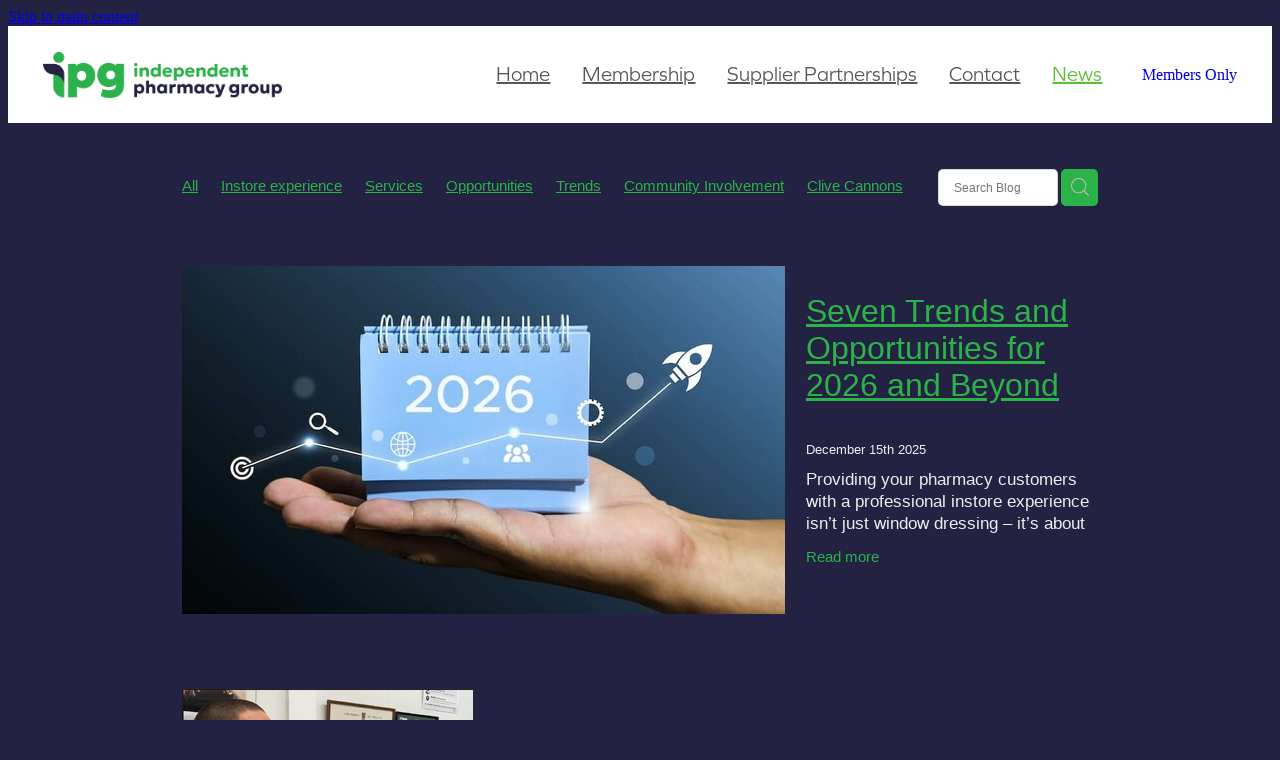

--- FILE ---
content_type: text/html; charset=UTF-8
request_url: https://www.theipg.co.nz/blog/tag/56474/Knowledge/
body_size: 10207
content:
<!-- Website made on Rocketspark -->
<!DOCTYPE html>
<html  class="">
<head>

    <!-- Global site tag (gtag.js) - Google Analytics -->
                <script async src="https://www.googletagmanager.com/gtag/js?id=G-VCPBG4WMK8"></script>
                <script>
                window.dataLayer = window.dataLayer || [];
                function gtag(){dataLayer.push(arguments);}
                gtag('js', new Date());
                gtag('config', 'G-VCPBG4WMK8');
                </script>
                <!-- End Google Analytics -->
    <meta http-equiv="content-type" content="text/html; charset=UTF-8"/>
    <meta name='csrf-token' content='7bd372f7456282018720f767185685b3'/>

        <title>Knowledge | Blog Category</title>
    <meta name="description" content="View all posts in the Knowledge category"/>
        <link rel="icon" type="image/png" href="/images/favicon/favicon/crop192x192.png?v=20240328130057">
    <link rel="apple-touch-icon" href="/images/favicon/favicon/crop192x192.png?v=20240328130057"/>
    
    <script type="text/javascript" src="https://cdn.rocketspark.com/jquery-1.7.2.min.js?v=20260120123540"></script>
     <script> window.configs = {"development":"false","DEVELOPMENT":"false","requestType":"blog","PREVIEW":"false","EDITOR":"false","template":"blank","navResizeTemplate":"","baseREMUnit":16,"screenSizes":{"t":{"fontSize":14,"contentWidth":400,"contentWidthOversize":400,"min":0,"max":400,"scale":0.7551,"subScale":0.95,"navScale":0.6,"legacy":false},"h":{"fontSize":16,"contentWidth":600,"contentWidthOversize":600,"min":0,"max":740,"scale":0.7551,"subScale":0.95,"navScale":0.6,"legacy":false},"s":{"fontSize":13,"contentWidth":740,"contentWidthOversize":740,"min":740,"max":1080,"scale":0.7959,"subScale":0.7959,"navScale":0.75,"legacy":false},"m":{"fontSize":16,"contentWidth":980,"contentWidthOversize":1080,"min":1080,"max":1460,"scale":1,"subScale":1,"navScale":1,"legacy":true},"l":{"fontSize":19,"contentWidth":1170,"contentWidthOversize":1300,"min":1460,"max":0,"scale":1.1938,"subScale":1.1938,"navScale":1.1,"legacy":false}},"publicURL":"https:\/\/www.theipg.co.nz","shortnameURL":"https:\/\/theindependentpharmacygroup-kerx.rocketspark.co.nz","titleData":{"companyName":"The Independent Pharmacy Group","position":"right","separator":" | "},"CONSOLE_OVERRIDE":true,"noZensmooth":true,"release":"2026.1.19","browserSupport":{"chrome":86,"firefox":78,"edge":86,"internet explorer":12,"ie":12,"opera":72,"edgeMobile":44,"safari":13,"samsung browser":12,"android":89},"siteAutoPopupSettings":"","globalisationEnabled":false,"analyticsMode":"GA4"}; </script> <link rel="stylesheet" href="https://cdn.rocketspark.com/_dist/css/auth~vendors.6da4c5858d05.bundle.css" type="text/css" media="all" /> <link rel="stylesheet" href="https://cdn.rocketspark.com/_dist/css/public.c96fdbea6cf7.bundle.css" type="text/css" media="all" /> <link rel="stylesheet" href="https://cdn.rocketspark.com/_dist/css/public~vendors.24ec0c1183a5.bundle.css" type="text/css" media="all" /> <link rel="stylesheet" href="https://cdn.rocketspark.com/_dist/css/dashboard~vendors.9c624b80e5b6.bundle.css" type="text/css" media="all" /> <link rel="preload" as="style" href="https://cdn.icomoon.io/181725/Rocketspark/style.css?8gzh5b" onload="this.onload=null;this.rel='stylesheet'"> <link rel="stylesheet" href="/node_modules/@rocketspark/flint-ui/dist/rocketspark/rocketspark.css?v=1768865740"> <link rel="stylesheet" href="/node_modules/@rocketspark/image-gallery/build/css/index.css"> <script type="text/javascript" src="https://cdn.rocketspark.com/_dist/js/public.min.v20260120123540.js" ></script> <script type="text/javascript" src="https://cdn.rocketspark.com/_dist/js/commons.1f709cf9ee1a.bundle.js" ></script> <script type="text/javascript" src="https://cdn.rocketspark.com/_dist/js/blog~vendors.33618b6145a5.bundle.js" ></script> <script type="text/javascript" src="https://cdn.rocketspark.com/_dist/js/shop~vendors.c0601673efb1.bundle.js" ></script> <script type="text/javascript" src="https://cdn.rocketspark.com/_dist/js/houston~vendors.938afeba088b.bundle.js" ></script> <script type="text/javascript" src="https://cdn.rocketspark.com/_dist/js/auth~vendors.1265b1c31cc3.bundle.js" ></script> <script type="text/javascript" src="https://cdn.rocketspark.com/_dist/js/dashboard~vendors.192675722bc3.bundle.js" ></script> <script type="text/javascript" src="https://cdn.rocketspark.com/_dist/js/blastoff~vendors.bb4f8a2101db.bundle.js" ></script> <script type="text/javascript" src="https://cdn.rocketspark.com/_dist/js/public~vendors.8820ff537e13.bundle.js" ></script> <script type="text/javascript" src="https://cdn.rocketspark.com/_dist/js/public.ffd6854062ae.bundle.js" ></script> <script type="module" src="https://nz.rs-cdn.com/node_modules/@rocketspark/flint-ui/dist/rocketspark/rocketspark.esm.js?v=1768865740"></script> <link rel="stylesheet" href="https://cdn.rocketspark.com/_dist/css/blog.b503d7f04b5c.bundle.css" type="text/css" media="screen" /> <script type="text/javascript" src="https://cdn.rocketspark.com/_dist/js/blog~vendors.33618b6145a5.bundle.js" ></script> <script type="text/javascript" src="https://cdn.rocketspark.com/_dist/js/blog.5d60b687608d.bundle.js" ></script> <!--suppress ES6ConvertVarToLetConst --> <script> var detectedLogoWidth = localStorage.getItem('detectedLogoWidth'); if (detectedLogoWidth) { var style = document.createElement('style'); style.innerHTML = "@media all and (min-width: 740px) { #header #logo, #header .logo { width: " + detectedLogoWidth + '; } }'; document.head.appendChild(style); } </script> <link rel="stylesheet" href="https://nz.rs-cdn.com/site_files/28167/65484/css/css.css?v=20260114154421" type="text/css" media="all" title="dynamicstyle" /> <link rel="stylesheet" href="/site_files/28167/assets/blog/blog.css?v=20260120043328" type="text/css" media="screen" /> <meta name="viewport" content="width=device-width, initial-scale=1"> 

    <script type="text/javascript" src="https://cdn.rocketspark.com/blog/general.js?v=20260120123540"></script>
                <script defer type="text/javascript" src="//use.typekit.net/ik/[base64].js"></script>

    
    </head><body data-page-id="blog" class="">
    <a href="#main_body" class="_925853a1 _925853a1--25eea0e2 _7720d2f9">Skip to main content</a>        <style>.old-browser-popup{position:fixed;width:100%;height:100%;z-index:9999999}.old-browser-popup__background-fade{position:absolute;background:#000;width:100%;height:100%;opacity:.6;z-index:1}.old-browser-popup__box{position:relative;z-index:2;width:42.25rem;margin:0 auto;text-align:center;top:40%}.old-browser-popup__inner{padding:3rem 2rem;font-size:1rem}.old-browser-popup__inner .site-button{margin:1rem auto 0;font-size:1.2rem}@media (max-width:720px){.old-browser-popup__box{width:90%;top:50%;-ms-transform:translate(0,-50%);-webkit-transform:translate(0,-50%);transform:translate(0,-50%)}.old-browser-popup__box br{display:none}.old-browser-popup__inner a.site-button{font-size:16px}}</style>
    <script src="https://cdn.jsdelivr.net/npm/ua-parser-js@0/dist/ua-parser.min.js"></script>
    <script type="text/javascript">
    "use strict";if(!window.PREVIEW&&!window.EDITOR&&window.sessionStorage&&null===window.sessionStorage.getItem("old-browser")){var browserName,version,parser=new UAParser,popup='<div class="old-browser-popup"><div class="old-browser-popup__background-fade"></div><div class="old-browser-popup__box content-background"><div class="old-browser-popup__inner p-font p-font-colour">Our website doesn\'t fully support the browser you are using, we <br/>recommend you <a href="https://updatemybrowser.org/" target="_blank">update to a newer version</a>.<br/><a onclick="location.reload();" class="site-button">Continue with current browser</a></div></div></div>';if(void 0!==parser){void 0!==parser.getBrowser().name&&(browserName=parser.getBrowser().name.toLowerCase()),void 0!==parser.getBrowser().version&&(version=parseFloat(parser.getBrowser().version));var browserPopup=document.getElementById("old-browser-popup");if(void 0!==browserName){var configs=window.configs;if(Object.prototype.hasOwnProperty.call(configs,"browserSupport")&&Object.prototype.hasOwnProperty.call(configs.browserSupport,browserName)){var browserNameTest=configs.browserSupport[browserName];"edge"===browserName&&"mobile"===parser.getDevice().type&&(browserNameTest="edgeMobile"),version<configs.browserSupport[browserNameTest]&&document.body.insertAdjacentHTML("beforeend",popup)}}}window.sessionStorage.setItem("old-browser",!0)}
    </script>
    <div class="side-of-page">
            </div> <!-- end .side-of-page -->
    <div id="shadow">
        <div id="shadow_inner">

                <div class="announcement-bar">
        <div class="announcement-bar__content"><p class="text-center">New announcement. Learn more</p></div>
        <rs-icon class="announcement-bar__close" name="x"></rs-icon>
    </div>
<div class="header _51cf2b51 header--template-right header--sticky-fix">
    <div class="header__inner header__inner-width-full">
            <div class="header-logo header-logo--image">
            <a href="/" class="header-logo__inner" aria-label="The Independent Pharmacy Group homepage">
                    </a>
        </div>
    <nav class="site-nav" id="site-navigation" aria-label="Main navigation">
            <div class="site-nav__desktop">
                            <div class="site-nav__item">

                                            <a href="/" class="site-nav__item-link">
                            Home
                                                    </a>
                    
                                    </div>
                            <div class="site-nav__item">

                                            <a href="/membership/" class="site-nav__item-link">
                            Membership
                                                    </a>
                    
                                    </div>
                            <div class="site-nav__item">

                                            <a href="/supplier-partnerships/" class="site-nav__item-link">
                            Supplier Partnerships
                                                    </a>
                    
                                    </div>
                            <div class="site-nav__item">

                                            <a href="/contact/" class="site-nav__item-link">
                            Contact
                                                    </a>
                    
                                    </div>
                            <div class="site-nav__item site-nav__item--active">

                                            <a href="/blog/" class="site-nav__item-link">
                            News
                                                    </a>
                    
                                    </div>
                    </div>
        <div class="site-nav__mobile">
                    </div>
            <div class="header-buttons">
        <a href="http://members.theipg.co.nz" class="_925853a1 _925853a1--0968f238 _4b0152f0" target="_blank">
            Members Only
        </a>
    </div>

    </nav>
    <div class="header-icons">
            
        
    </div>        <div class="header-buttons">
        <a href="http://members.theipg.co.nz" class="_925853a1 _925853a1--0968f238 _4b0152f0" target="_blank">
            Members Only
        </a>
    </div>

    <div class="header-mobile header-mobile--icon-count-1">
    <button class="header-mobile__icons header__hamburger header__hamburger--mobile header__hamburger--squeeze" type="button" aria-label="Open navigation menu" aria-controls="site-navigation" aria-expanded="false">
      <span class="header__hamburger-box">
        <span class="header__hamburger-inner"></span>
      </span>
    </button>    
    </div>

    </div>

                <div class="_708858fd" data-hidden=""></div>
    </div>
<div class="feature-area-main feature-area-main--main feature-area-main--above" id="feature-area"><div class="mobile-menu-bar mobile-menu-bar--1-count mobile-menu-component no-feature single"><a class="mobile-menu-icon mobile-menu-toggle"><span></span></a></div></div>
            <div id="content">
                <div id="main_body" class="main-body">
                                        <div id="blog_body">

                        
<div id="blog_main" class='blog-layout-grid blog-text-alignment--left' data-post-count="10" data-topic-id="56474" data-search="">

        <div class="blog-grid__top ">
                    <div class="blog-grid-topics-dropdown p-font">
                <select class="blog-grid-topics__select">
                    <option>All</option>
                                            <option value="82303/instore+experience/">Instore experience</option>                        <option value="82302/Services/">Services</option>                        <option value="73412/Opportunities/">Opportunities</option>                        <option value="73411/Trends/">Trends</option>                        <option value="63470/Community+Involvement/">Community Involvement</option>                        <option value="63469/Clive+Cannons/">Clive Cannons</option>                        <option value="63468/Local+Legend/">Local Legend</option>                        <option value="63467/Re-Merchandising/">Re-Merchandising</option>                        <option value="63466/Store+Refurbishment/">Store Refurbishment</option>                        <option value="63465/Refurbishment/">Refurbishment</option>                        <option value="63464/Sean+Shivnan/">Sean Shivnan</option>                        <option value="56510/Fellowship/">Fellowship</option>                        <option value="56509/Our+People/">Our People</option>                        <option value="56475/RPM+Retail/">RPM Retail</option>                        <option value="56474/Knowledge/">Knowledge</option>                        <option value="56473/Stories/">Stories</option>                        <option value="56472/Video/">Video</option>                        <option value="56471/The+IPG+Core+Range/">The IPG Core Range</option>                        <option value="38532/Pharmacy/">Pharmacy</option>                        <option value="31230/Retail+Sales/">Retail Sales</option>                </select>
            </div>
            <div class="blog-grid-topics p-font">
                <div class="p-font-atag blog-grid-topics__links blog-grid-topics__links--all ">
                    <a href="/blog/" class="p-font-atag">
                        All
                    </a>
                                            <div class="blog-grid-topics-arrow">
                            <svg xmlns="http://www.w3.org/2000/svg" width="15.906" height="10.375" viewBox="0 0 15.906 10.375">
  <path id="F" class="cls-1" d="M18.235,3.139l-2.13-2.28-5.67,5.67-5.97-5.97-2.13,2.28,8.1,8.1Z" transform="translate(-2.344 -0.563)"/>
</svg>
                        </div>
                                        </div><!-- end .blog-grid-topics-arrow  -->
                <a class="p-font-atag blog-grid-topics__links " href="/blog/tag/82303/instore+experience/">Instore experience</a><a class="p-font-atag blog-grid-topics__links " href="/blog/tag/82302/Services/">Services</a><a class="p-font-atag blog-grid-topics__links " href="/blog/tag/73412/Opportunities/">Opportunities</a><a class="p-font-atag blog-grid-topics__links " href="/blog/tag/73411/Trends/">Trends</a><a class="p-font-atag blog-grid-topics__links " href="/blog/tag/63470/Community+Involvement/">Community Involvement</a><a class="p-font-atag blog-grid-topics__links " href="/blog/tag/63469/Clive+Cannons/">Clive Cannons</a><a class="p-font-atag blog-grid-topics__links " href="/blog/tag/63468/Local+Legend/">Local Legend</a><a class="p-font-atag blog-grid-topics__links " href="/blog/tag/63467/Re-Merchandising/">Re-Merchandising</a><a class="p-font-atag blog-grid-topics__links " href="/blog/tag/63466/Store+Refurbishment/">Store Refurbishment</a><a class="p-font-atag blog-grid-topics__links " href="/blog/tag/63465/Refurbishment/">Refurbishment</a><a class="p-font-atag blog-grid-topics__links " href="/blog/tag/63464/Sean+Shivnan/">Sean Shivnan</a><a class="p-font-atag blog-grid-topics__links " href="/blog/tag/56510/Fellowship/">Fellowship</a><a class="p-font-atag blog-grid-topics__links " href="/blog/tag/56509/Our+People/">Our People</a><a class="p-font-atag blog-grid-topics__links " href="/blog/tag/56475/RPM+Retail/">RPM Retail</a><a class="p-font-atag blog-grid-topics__links blog-grid-topics__links--active" href="/blog/tag/56474/Knowledge/">Knowledge</a><a class="p-font-atag blog-grid-topics__links " href="/blog/tag/56473/Stories/">Stories</a><a class="p-font-atag blog-grid-topics__links " href="/blog/tag/56472/Video/">Video</a><a class="p-font-atag blog-grid-topics__links " href="/blog/tag/56471/The+IPG+Core+Range/">The IPG Core Range</a><a class="p-font-atag blog-grid-topics__links " href="/blog/tag/38532/Pharmacy/">Pharmacy</a><a class="p-font-atag blog-grid-topics__links " href="/blog/tag/31230/Retail+Sales/">Retail Sales</a>            </div><!-- .blog-grid-topics -->
                    <div class="blog-grid-topics-dropdown__mobile-tag p-font">
            <span>TAGS</span>
            <svg xmlns="http://www.w3.org/2000/svg" width="15.906" height="10.375" viewBox="0 0 15.906 10.375">
  <path id="F" class="cls-1" d="M18.235,3.139l-2.13-2.28-5.67,5.67-5.97-5.97-2.13,2.28,8.1,8.1Z" transform="translate(-2.344 -0.563)"/>
</svg>
        </div>
        <div class="blog-grid-search">
            <input type="search" placeholder="Search Blog" class="blog-grid-search__input" value=""/>
            <a class="blog-grid-search__search-button">
                <?xml version="1.0" encoding="UTF-8" standalone="no"?>
<svg width="18px" height="18px" viewBox="0 0 18 18" version="1.1" xmlns="http://www.w3.org/2000/svg" xmlns:xlink="http://www.w3.org/1999/xlink">
    <g id="Cart-Contact-Bar" stroke="none" stroke-width="1" fill="none" fill-rule="evenodd">
        <g id="Empty-Cart-Icon" transform="translate(-845.000000, -13.000000)">
            <g id="Search" transform="translate(845.000000, 13.000000)">
                <g id="magnifying-glass" stroke-width="1" fill-rule="evenodd">
                    <g id="Capa_1"></g>
                </g>
                <path d="M17.8423503,17.0820399 L13.468071,12.7077605 C14.6414634,11.3587583 15.3518847,9.59866962 15.3518847,7.67494457 C15.3518847,3.44035477 11.9075388,0 7.67694013,0 C3.44235033,0 0.00199556541,3.4443459 0.00199556541,7.67494457 C0.00199556541,11.9055432 3.44634146,15.3498891 7.67694013,15.3498891 C9.60066519,15.3498891 11.3607539,14.6394678 12.7097561,13.4660754 L17.0840355,17.8403548 C17.1878049,17.9441242 17.3274945,18 17.4631929,18 C17.5988914,18 17.7385809,17.9481153 17.8423503,17.8403548 C18.0498891,17.632816 18.0498891,17.2895787 17.8423503,17.0820399 Z M1.07560976,7.67494457 C1.07560976,4.03503326 4.03702882,1.07760532 7.672949,1.07760532 C11.3128603,1.07760532 14.2702882,4.03902439 14.2702882,7.67494457 C14.2702882,11.3108647 11.3128603,14.2762749 7.672949,14.2762749 C4.03702882,14.2762749 1.07560976,11.3148559 1.07560976,7.67494457 Z" id="Shape" fill="#FFFFFF" fill-rule="nonzero"></path>
            </g>
        </g>
    </g>
</svg>            </a>
        </div>

    </div> <!-- end .blog-grid__top -->
    <div class="blog-grid__search  blog-grid__search--tag">
        <div class="filter-type p-font p-font-colour">FILTERED BY TAG:</div>
        <h1 class="heading">Knowledge</h1>
        <a href="/blog/" title="Clear search" class="clear-search-option main-font colour2"><span class="rocketspark-icons p-font-colour">X</span></a>
    </div>
        <div id="blog_posts_holder">
        <div class="blog-grid__posts">

                                <div class="blog-filter-heading-area">
                        <div class="filter-type p-font p-font-colour">FILTERED BY TAG:</div>
                        <h1 class="heading">Knowledge</h1>
                        <a href="/blog/" title="Clear search" class="clear-search-option main-font colour2"><span class="rocketspark-icons p-font-colour">X</span></a>
                    </div>
                    
            <div id='blog-post-158147' class='blog-grid-post blog-post__featured '>
                <div class="blog-grid-post__image ">
                    
            <div class="picture-summary-wrap">
                                    <div id="picture-summary-autocrop-494998" class="picture-summary-autocrop">
                                                                            <a href="/blog/post/158147/seven-trends-and-opportunities-for-2026-and-beyond/"><picture>
  <source type="image/webp" data-srcset="https://nz.rs-cdn.com/images/nwsu9-d2hmq/blog/fc98d61f11714b560642cbcc8c1319bc__c43a/gridzoom716x413z107000cw716@stretch.jpg.webp?pos=5050" media="(min-width: 1460px)">
  <source data-srcset="https://nz.rs-cdn.com/images/nwsu9-d2hmq/blog/fc98d61f11714b560642cbcc8c1319bc__c43a/gridzoom716x413z107000cw716@stretch.jpg?pos=5050" media="(min-width: 1460px)">
  <source type="image/webp" data-srcset="https://nz.rs-cdn.com/images/nwsu9-d2hmq/blog/fc98d61f11714b560642cbcc8c1319bc__9ed0/gridzoom603x348z107000cw603@stretch.jpg.webp?pos=5050" media="(min-width: 1080px) AND (max-width: 1460px)">
  <source data-srcset="https://nz.rs-cdn.com/images/nwsu9-d2hmq/blog/fc98d61f11714b560642cbcc8c1319bc__9ed0/gridzoom603x348z107000cw603@stretch.jpg?pos=5050" media="(min-width: 1080px) AND (max-width: 1460px)">
  <source type="image/webp" data-srcset="https://nz.rs-cdn.com/images/nwsu9-d2hmq/blog/fc98d61f11714b560642cbcc8c1319bc__c24e/gridzoom490x283z107000cw490@stretch.jpg.webp?pos=5050, https://nz.rs-cdn.com/images/nwsu9-d2hmq/blog/fc98d61f11714b560642cbcc8c1319bc__61e1/gridzoom490x283z107000cw490@stretch@2x.jpg.webp?pos=5050 2x" media="(min-width: 740px) AND (max-width: 1080px)">
  <source data-srcset="https://nz.rs-cdn.com/images/nwsu9-d2hmq/blog/fc98d61f11714b560642cbcc8c1319bc__c24e/gridzoom490x283z107000cw490@stretch.jpg?pos=5050, https://nz.rs-cdn.com/images/nwsu9-d2hmq/blog/fc98d61f11714b560642cbcc8c1319bc__61e1/gridzoom490x283z107000cw490@stretch@2x.jpg?pos=5050 2x" media="(min-width: 740px) AND (max-width: 1080px)">
  <source type="image/webp" data-srcset="https://nz.rs-cdn.com/images/nwsu9-d2hmq/blog/fc98d61f11714b560642cbcc8c1319bc__7694/gridzoom1508x870z107000cw1508@stretch.jpg.webp?pos=5050" media="(max-width: 740px)">
  <source data-srcset="https://nz.rs-cdn.com/images/nwsu9-d2hmq/blog/fc98d61f11714b560642cbcc8c1319bc__7694/gridzoom1508x870z107000cw1508@stretch.jpg?pos=5050" media="(max-width: 740px)">
  <source type="image/webp" data-srcset="https://nz.rs-cdn.com/images/nwsu9-d2hmq/blog/fc98d61f11714b560642cbcc8c1319bc__b851/gridzoom1320x762z107000cw1320@stretch.jpg.webp?pos=5050" media="(max-width: 400px)">
  <source data-srcset="https://nz.rs-cdn.com/images/nwsu9-d2hmq/blog/fc98d61f11714b560642cbcc8c1319bc__b851/gridzoom1320x762z107000cw1320@stretch.jpg?pos=5050" media="(max-width: 400px)">
  <img data-src="https://nz.rs-cdn.com/images/nwsu9-d2hmq/blog/fc98d61f11714b560642cbcc8c1319bc__9ed0/gridzoom603x348z107000cw603@stretch.jpg?pos=5050"  class="full-width-image lazy-load" alt="Seven Trends and Opportunities for 2026 and Beyond">
</picture>
</a>
                                            </div>
                                            </div>
                            </div>
                <div class="blog-grid-content">
                    <h2 class="blog-grid-post__heading">
                        <a title="Seven Trends and Opportunities for 2026 and Beyond" href="/blog/post/158147/seven-trends-and-opportunities-for-2026-and-beyond/">
                            Seven Trends and Opportunities for 2026 and Beyond                        </a>
                    </h2>
                                        <a title="Seven Trends and Opportunities for 2026 and Beyond" href="/blog/post/158147/seven-trends-and-opportunities-for-2026-and-beyond/" class="p-font blog-grid-post__p-font">
                                                    <span class="blog-grid-post__date p-font-colour">
                            December 15th 2025                        </span>
                                                <span class="blog-grid-post__blurb p-font-colour">
                            Providing your pharmacy customers with a professional instore experience isn’t just window dressing – it’s about creating a brand image that can make or break your business. It’s how your                        </span>
                        <span class="p-font-atag blog-grid-post__read-more">
                            Read more
                        </span>
                    </a>
                </div>
            </div>
            
            <div id='blog-post-111813' class='blog-grid-post  '>
                <div class="blog-grid-post__image ">
                    
            <div class="picture-summary-wrap">
                                    <div id="picture-summary-autocrop-366251" class="picture-summary-autocrop">
                                                                            <a href="/blog/post/111813/the-ipg-core-range--george-murphy-at-hillmorton-pharmacy/"><picture>
  <source type="image/webp" data-srcset="https://nz.rs-cdn.com/images/nwsu9-d2hmq/blog/c32a0a8e17fa482aeb3264366cba3c65__9e74/gridzoom345x271z138000cw345@stretch.png.webp?pos=5036, https://nz.rs-cdn.com/images/nwsu9-d2hmq/blog/c32a0a8e17fa482aeb3264366cba3c65__3ab8/gridzoom345x271z138000cw345@stretch@2x.png.webp?pos=5036 2x" media="(min-width: 1460px)">
  <source data-srcset="https://nz.rs-cdn.com/images/nwsu9-d2hmq/blog/c32a0a8e17fa482aeb3264366cba3c65__9e74/gridzoom345x271z138000cw345@stretch.png?pos=5036, https://nz.rs-cdn.com/images/nwsu9-d2hmq/blog/c32a0a8e17fa482aeb3264366cba3c65__3ab8/gridzoom345x271z138000cw345@stretch@2x.png?pos=5036 2x" media="(min-width: 1460px)">
  <source type="image/webp" data-srcset="https://nz.rs-cdn.com/images/nwsu9-d2hmq/blog/c32a0a8e17fa482aeb3264366cba3c65__a0b2/gridzoom291x228z138000cw291@stretch.png.webp?pos=5036, https://nz.rs-cdn.com/images/nwsu9-d2hmq/blog/c32a0a8e17fa482aeb3264366cba3c65__008c/gridzoom291x228z138000cw291@stretch@2x.png.webp?pos=5036 2x" media="(min-width: 1080px) AND (max-width: 1460px)">
  <source data-srcset="https://nz.rs-cdn.com/images/nwsu9-d2hmq/blog/c32a0a8e17fa482aeb3264366cba3c65__a0b2/gridzoom291x228z138000cw291@stretch.png?pos=5036, https://nz.rs-cdn.com/images/nwsu9-d2hmq/blog/c32a0a8e17fa482aeb3264366cba3c65__008c/gridzoom291x228z138000cw291@stretch@2x.png?pos=5036 2x" media="(min-width: 1080px) AND (max-width: 1460px)">
  <source type="image/webp" data-srcset="https://nz.rs-cdn.com/images/nwsu9-d2hmq/blog/c32a0a8e17fa482aeb3264366cba3c65__0398/gridzoom237x185z138000cw237@stretch.png.webp?pos=5036, https://nz.rs-cdn.com/images/nwsu9-d2hmq/blog/c32a0a8e17fa482aeb3264366cba3c65__f610/gridzoom237x185z138000cw237@stretch@2x.png.webp?pos=5036 2x" media="(min-width: 740px) AND (max-width: 1080px)">
  <source data-srcset="https://nz.rs-cdn.com/images/nwsu9-d2hmq/blog/c32a0a8e17fa482aeb3264366cba3c65__0398/gridzoom237x185z138000cw237@stretch.png?pos=5036, https://nz.rs-cdn.com/images/nwsu9-d2hmq/blog/c32a0a8e17fa482aeb3264366cba3c65__f610/gridzoom237x185z138000cw237@stretch@2x.png?pos=5036 2x" media="(min-width: 740px) AND (max-width: 1080px)">
  <source type="image/webp" data-srcset="https://nz.rs-cdn.com/images/nwsu9-d2hmq/blog/c32a0a8e17fa482aeb3264366cba3c65__b49f/gridzoom728x570z138000cw728@stretch.png.webp?pos=5036" media="(max-width: 740px)">
  <source data-srcset="https://nz.rs-cdn.com/images/nwsu9-d2hmq/blog/c32a0a8e17fa482aeb3264366cba3c65__b49f/gridzoom728x570z138000cw728@stretch.png?pos=5036" media="(max-width: 740px)">
  <source type="image/webp" data-srcset="https://nz.rs-cdn.com/images/nwsu9-d2hmq/blog/c32a0a8e17fa482aeb3264366cba3c65__d3d7/gridzoom637x499z138000cw637@stretch.png.webp?pos=5036" media="(max-width: 400px)">
  <source data-srcset="https://nz.rs-cdn.com/images/nwsu9-d2hmq/blog/c32a0a8e17fa482aeb3264366cba3c65__d3d7/gridzoom637x499z138000cw637@stretch.png?pos=5036" media="(max-width: 400px)">
  <img data-src="https://nz.rs-cdn.com/images/nwsu9-d2hmq/blog/c32a0a8e17fa482aeb3264366cba3c65__a0b2/gridzoom291x228z138000cw291@stretch.png?pos=5036"  class="full-width-image lazy-load" alt="The IPG Core Range - George Murphy at Hillmorton Pharmacy">
</picture>
</a>
                                            </div>
                                            </div>
                            </div>
                <div class="blog-grid-content">
                    <h2 class="blog-grid-post__heading">
                        <a title="The IPG Core Range - George Murphy at Hillmorton Pharmacy" href="/blog/post/111813/the-ipg-core-range--george-murphy-at-hillmorton-pharmacy/">
                            The IPG Core Range - George Murphy at Hillmorton Pharmacy                        </a>
                    </h2>
                                        <a title="The IPG Core Range - George Murphy at Hillmorton Pharmacy" href="/blog/post/111813/the-ipg-core-range--george-murphy-at-hillmorton-pharmacy/" class="p-font blog-grid-post__p-font">
                                                    <span class="blog-grid-post__date p-font-colour">
                            October 11th 2023                        </span>
                                                <span class="blog-grid-post__blurb p-font-colour">
                            George Berry from The IPG catches up with George Murphy from Hillmorton Pharmacy in Christchurch to find out how she uses her RPM Retail dashboard and The IPG Core Range to optimise and refine the                        </span>
                        <span class="p-font-atag blog-grid-post__read-more">
                            Read more
                        </span>
                    </a>
                </div>
            </div>
                        </div><!-- end blog-grid__posts -->
        </div><!-- end blog_posts_holder -->
        <div class='blog-grid__footer p-font'>
            
            <a href="/blog/rss/" target="_blank" title="RSS Feed" class="blog-grid__rss"><?xml version="1.0" encoding="UTF-8"?>
<svg width="14px" height="14px" viewBox="0 0 14 14" version="1.1" xmlns="http://www.w3.org/2000/svg" xmlns:xlink="http://www.w3.org/1999/xlink">
    <!-- Generator: sketchtool 49.1 (51147) - http://www.bohemiancoding.com/sketch -->
    <title>B9C3D397-F25B-4DFF-8A0D-30DCB1545156</title>
    <desc>Created with sketchtool.</desc>
    <defs></defs>
    <g id="blog-grid" stroke="none" stroke-width="1" fill="none" fill-rule="evenodd">
        <g id="Too-many-tags" transform="translate(-565.000000, -1870.000000)" fill="#C5C5C5" fill-rule="nonzero">
            <g id="Group-2-Copy-2" transform="translate(565.000000, 1870.000000)">
                <g id="rss">
                    <path d="M11.6667578,0 L2.33359766,0 C1.05013672,0 0,1.05016406 0,2.333625 L0,11.6664297 C0,12.9506836 1.05016406,14 2.333625,14 L11.6667578,14 C12.9502187,14 14,12.9507109 14,11.6664297 L14,2.333625 C14,1.05016406 12.9501914,0 11.6667578,0 Z M3.8136875,11.3647188 C3.15784766,11.3647188 2.625,10.8356992 2.625,10.1803789 C2.625,9.52842188 3.15782031,8.99352344 3.8136875,8.99352344 C4.47209766,8.99352344 5.00396094,9.52842188 5.00396094,10.1803789 C5.00393359,10.8356992 4.47207031,11.3647188 3.8136875,11.3647188 Z M6.80132031,11.3749453 C6.80132031,10.2564492 6.36644531,9.20360547 5.57823438,8.41572266 C4.78917578,7.62617188 3.7410625,7.19039453 2.62642188,7.19039453 L2.62642188,5.47886719 C5.87557031,5.47886719 8.52072266,8.12358203 8.52072266,11.3749453 L6.80132031,11.3749453 Z M9.83866406,11.3749453 C9.83866406,7.39558203 6.60305078,4.15701563 2.62844531,4.15701563 L2.62844531,2.44464063 C7.55034766,2.44464063 11.5554688,6.45219531 11.5554688,11.375 L9.83866406,11.3749453 Z" id="Shape"></path>
                </g>
            </g>
        </g>
    </g>
</svg><span>RSS</span></a>
            <span class="blog-grid__pipe">
				|
			</span>
            <a href="/blog/all-posts/">Full post archive</a>
        </div>
        
    <div class="popup-loader-container" id="blogloader" style="display:none;">
        <div class="loader-block block1"></div>
        <div class="loader-block block2"></div>
        <div class="loader-block block3"></div>
        <div class="loader-block block4"></div>
        <div class="loader-block block5"></div>
        <div class="loader-block block6"></div>
        <div class="loader-block block7"></div>
        <div class="loader-block block8"></div>
    </div>
</div><!-- end blog_main -->

                        <div class="clear_float"></div>
                    </div><!-- end blog_body -->

                    <section class="stack _bf4e9d50 stack--content-width-default stack--vertical-top stack--mobile-vertical-top custom-stack design-editable-stack content-editable-stack nstu9-k7iho nsdu9-8oprt nscu9-htzg3 stack--footer _6a88ef4e" data-id="9851e9f0-f190-4f74-ab2a-22ab41eb6c6b"><div class="stack-inner _dbf617b7"><div class="column-container _5d5af514 column-container--has-more-settings"><div class="column _1100af70 _4993ced5 _4993ced5--41b91988 _1100af70--41b91988 _b45e4f82 nclu9-mkv34" data-column="1" id="column_1_stack_885611" data-unique-id="nclu9-mkv34"><div class="block nblu9-bvrdi text_block _660c97b3"  data-id="5794845" data-uuid="9e58f458-af57-4cc6-b084-c56108bae5b4" data-block="nblu9-bvrdi" data-block-type="text"><div class="block_content_container"><div class="heading-container"><h2 class="heading">Our (digital) door is always open:</h2></div>    <div class="text_block_text p-font p-font-all text-padding">        <p class="p-font">Click the button below to schedule a call with The IPG Team to discuss how we can start your membership journey.</p>    </div></div></div><div class="block nblu9-cw7sn _f1dcfe40 _3d1a6c78 _7c78bdb9 _7c78bdb9--24910822 _660c97b3"  data-id="6683032" data-uuid="a0821196-76b9-419c-8b5c-7345cf1d0b9b" data-block="nblu9-cw7sn" data-block-type="button">        <a class="_925853a1 _925853a1--24910822" role="button" tabindex="0" href="https://bookings.gettimely.com/theipg/book?uri=https%3A%2F%2Fbook.gettimely.com%2FBooking%2FLocation%2F269935%3Fmobile%3DTrue%26params%3D%25253fclient-login%25253dtrue"  target="_blank">BOOK A TIME</a></div><div class="block nblu9-hoo5u map_block _660c97b3"  data-id="5794830" data-uuid="9e58f3c9-1252-4cad-ad93-ebef1a33cfee" data-block="nblu9-hoo5u" data-block-type="map">        <div class="block_content_container">                            <div class="block__iframe-container block__iframe-container--map">                    <iframe loading="lazy" frameborder="0" src="https://www.google.com/maps/embed/v1/place?key=AIzaSyAKVpISSgye9lkOrmtPCsAKO_-F_Ieqpho&q=2+Worcester+Boulevard+Christchurch+8013+New+Zealand" allowfullscreen data-address="{&quot;street&quot;:&quot;2 Worcester Boulevard&quot;,&quot;town&quot;:&quot;Christchurch&quot;,&quot;code&quot;:&quot;8013&quot;,&quot;country&quot;:&quot;New Zealand&quot;,&quot;latlong&quot;:&quot;-43.5308558,172.6280627&quot;}"></iframe>                </div>                        </div>        </div></div><div class="column _1100af70 _4993ced5 _4993ced5--01de14f2 _1100af70--01de14f2 _b45e4f82 nclu9-0tc5u" data-column="2" id="column_2_stack_885611" data-unique-id="nclu9-0tc5u"><div class="block nblu9-3q82o text_block _660c97b3"  data-id="2374197" data-uuid="999e2a06-fb28-406e-8888-19afa3dc064c" data-block="nblu9-3q82o" data-block-type="text"><div class="block_content_container"><div class="heading-container"><h1 class="heading">Find out more about joining The IPG</h1></div>    <div class="text_block_text p-font p-font-all">            </div></div></div><div class="block nblu9-hudcg form-builder-block _660c97b3"  data-id="2376504" data-uuid="999e2a09-1101-47d6-b7fd-2ccfffb0229d" data-block="nblu9-hudcg" data-block-type="form"><div class="form-builder-container block_content_container gtm-form-tracking" :class="{'form-builder-container--form-submitted': formSubmitted}" v-cloak><form    class="form-builder _925853a1--24910822"    name="rs-bbdb-538e-7985"    data-form-name="Contact Form"    data-vv-scope="rs-bbdb-538e-7985"    data-nonce="a0e09f9b-6cd2-4fe1-89a0-e62b47b3dd68"    v-on:submit.prevent    novalidate        ><div class="rs-form-builder_row rs-form--name" :class="{'error': errors.has('rs-bbdb-6320-4c9c', 'rs-bbdb-538e-7985')}"><label for="rs-bbdb-6320-4c9c">Name</label><input type="text" data-type="text" name="rs-bbdb-6320-4c9c" id="rs-bbdb-6320-4c9c" class="rs-form-builder--basic rs-field rs-field--input" data-name="Name" v-validate="'required'" :class="{'error': errors.has('rs-bbdb-6320-4c9c', 'rs-bbdb-538e-7985')}" data-vv-as="Name" v-model="formFields[0].value" /><div class="error-label" v-show="errors.has('rs-bbdb-6320-4c9c', 'rs-bbdb-538e-7985')">{{errors.first('rs-bbdb-6320-4c9c', 'rs-bbdb-538e-7985')}}</div></div><div class="rs-form-builder_row rs-form--email" :class="{'error': errors.has('rs-bbdb-6320-a9d6', 'rs-bbdb-538e-7985')}"><label for="rs-bbdb-6320-a9d6">Email</label><input type="email" data-type="email" name="rs-bbdb-6320-a9d6" id="rs-bbdb-6320-a9d6" class="rs-form-builder--basic rs-field rs-field--input" data-name="Email" v-validate="'required|email'" :class="{'error': errors.has('rs-bbdb-6320-a9d6', 'rs-bbdb-538e-7985')}" data-vv-as="Email" v-model="formFields[1].value" /><div class="error-label" v-show="errors.has('rs-bbdb-6320-a9d6', 'rs-bbdb-538e-7985')">{{errors.first('rs-bbdb-6320-a9d6', 'rs-bbdb-538e-7985')}}</div></div><div class="rs-form-builder_row rs-form--phone" :class="{'error': errors.has('rs-bbdb-6320-779b', 'rs-bbdb-538e-7985')}"><label for="rs-bbdb-6320-779b">Phone</label><input type="tel" data-type="phone" name="rs-bbdb-6320-779b" id="rs-bbdb-6320-779b" class="rs-form-builder--basic rs-field rs-field--input" data-name="Phone" v-validate="'required'" :class="{'error': errors.has('rs-bbdb-6320-779b', 'rs-bbdb-538e-7985')}" data-vv-as="Phone" v-model="formFields[2].value" /><div class="error-label" v-show="errors.has('rs-bbdb-6320-779b', 'rs-bbdb-538e-7985')">{{errors.first('rs-bbdb-6320-779b', 'rs-bbdb-538e-7985')}}</div></div><div class="rs-form-builder_row rs-form--text" :class="{'error': errors.has('rs-bbdb-6320-143c', 'rs-bbdb-538e-7985')}"><label for="rs-bbdb-6320-143c">Message</label><input type="text" data-type="text" name="rs-bbdb-6320-143c" id="rs-bbdb-6320-143c" class="rs-form-builder--basic rs-field rs-field--input" data-name="Message" v-validate="'required'" :class="{'error': errors.has('rs-bbdb-6320-143c', 'rs-bbdb-538e-7985')}" data-vv-as="Message" v-model="formFields[3].value" /><div class="error-label" v-show="errors.has('rs-bbdb-6320-143c', 'rs-bbdb-538e-7985')">{{errors.first('rs-bbdb-6320-143c', 'rs-bbdb-538e-7985')}}</div></div><div class="rs-form-row rs-form--input rs-field--address"><label for="rs-address-1">Address</label><input type="text" value="" v-model="formFields[4].value" name="rs-address-1" class="rs-basic rs-field rs-field--input rs-field--address" /></div><div class="d-flex">    <button        @click="submitForm"        class="submit-form _a7f02cf8 _925853a1"        :disabled="submitting"    >Send</button></div><div class="_8dce7e5f _8dce7e5f--9762ceaf"></div><div class="_252144ef _925853a1"><p class="_9df0276b"><svg xmlns="http://www.w3.org/2000/svg" width="33.09" height="25.906" viewBox="0 0 33.09 25.906">  <path id="d" class="cls-1" d="M1159.86,295.415l-22.62,21.719-10.5-10.979,4.14-4.08,6.48,6.9,18.36-17.76Z" transform="translate(-1126.75 -291.219)"/></svg>Message Sent - Thank You! We will be in touch.</p></div></form></div></div></div></div></div></section>

                    <div class="clear_float"></div>
                </div><!--end #main-body-->

                <div class="clear_float"></div>
            </div><!--end #content-->

                <div id="footer-1" style="" class="header--width-full">
        <div id="footer-1-inner" class="">
                            <div id="footer-nav">
                    <div class="first_nav nav__item" id="nav_footer_1"><a href="/home/"><span class="type-element"><div class="text-scaling">Home</div></span></a><span class="nav_overlay"></span></div><div class="nav__item" id="nav_footer_2"><a href="/membership/"><span class="type-element"><div class="text-scaling">Membership</div></span></a><span class="nav_overlay"></span></div><div class="nav__item" id="nav_footer_3"><a href="/supplier-partnerships/"><span class="type-element"><div class="text-scaling">Supplier Partnerships</div></span></a><span class="nav_overlay"></span></div><div class="nav__item" id="nav_footer_4"><a href="/contact/"><span class="type-element"><div class="text-scaling">Contact</div></span></a><span class="nav_overlay"></span></div><div class="active end_nav nav__item" id="nav_footer_5"><a href="/blog/"><span class="type-element"><div class="text-scaling">News</div></span></a><span class="nav_overlay"></span></div>                    <div class="clear"></div>
                </div><!-- end #footer-nav -->
                            <div id="footer-meta">             </div><!-- end #footer-meta -->

                        <div class="clear_float"></div>
        </div><!-- end #footer-1-inner -->

                    </div><!-- end #footer-1 -->
    <div id="footer" class="footer footer--light header--width-full">
        <div id="footer-inner" class="footer__inner  footer_logo_r">
            <div class="footer__copyright footer_copyright">
                <span><p>Copyright RPM Retail &copy; 2026 - <a href="https://www.rocketspark.com/" target="_blank"> &hearts; Website made on Rocketspark</a></p></span>                            </div><!-- end .footer_copyright -->
                                    <div class="footer__decal footer__partner-logo   footer__partner-logo__fixed-size">
                            <a href="https://www.rpmretail.com" target="_blank" ><img src='https://d3e5t04pmhhh45.cloudfront.net/logos/629/light.v20240617120816.png' class='footer__partner-logo__light' width='97.6' height='20'/><img src='https://d3e5t04pmhhh45.cloudfront.net/logos/629/dark.v20240617120926.png' class='footer__partner-logo__dark' width='89.6' height='20'/></a>
                        </div>
                                </div><!-- end #footer-inner -->
    </div><!-- end #footer -->


            <div class="clear_float"></div>
        </div><!--end #shadow_inner-->

        <div class="clear_float"></div>
    </div><!--end #shadow-->


    
<div id="footer_scripts"></div><!-- end #footer_scripts -->


<div id="footer_bottom"></div><!-- end #footer_bottom -->
<script>function Intercom () {}</script>




</body>
</html>


--- FILE ---
content_type: text/css
request_url: https://www.theipg.co.nz/site_files/28167/assets/blog/blog.css?v=20260120043328
body_size: 2981
content:
#main_body .stack.nsdu9-8oprt .form-builder-block .rs-form-builder_row input.rs-form-builder--basic{color:#fff}#main_body .stack.nsdu9-8oprt .form-builder-block .rs-form-builder_row textarea.rs-form-builder--basic{color:#fff}#main_body .stack.nsdu9-8oprt .form-builder-block .rs-form-builder_row .choices__inner{color:#fff}#main_body .stack.nsdu9-8oprt .form-builder-block .rs-form-builder_row .rs-form__file-upload{--color:#fff}#main_body .stack.nsdu9-8oprt .form-builder-block .rs-form-builder_row .choices[data-type*=select-one]:after{border-color:#fff transparent transparent}#main_body .stack.nsdu9-8oprt .form-builder-block .rs-form-builder_row .choices[data-type*=select-one].is-open:after{border-color:transparent transparent #fff}#main_body .stack.nsdu9-8oprt .form-builder-block .rs-form-builder_row .choices__item{color:#fff}#main_body .stack.nsdu9-8oprt .form-builder-message{background-color:rgb(var(--website-brand-9baae87b-c40c-44bb-ae96-b79637039d54)/1)}#main_body .stack.nsdu9-8oprt .form-builder-message__overlay{background-color:rgb(var(--website-brand-9baae893-b50c-48a7-9a78-3749efcc49f8)/0.8)}#main_body .stack.nsdu9-8oprt .form-builder-message__message{color:rgb(var(--website-brand-9baae893-b50c-48a7-9a78-3749efcc49f8)/1)}#main_body .stack.nsdu9-8oprt .form-builder-message__message svg path{fill:rgb(var(--website-brand-9baae893-b50c-48a7-9a78-3749efcc49f8)/1)}#main_body .stack.nsdu9-8oprt .block .rs-form-builder_row label{color:#fff}#main_body .stack.nsdu9-8oprt .block .rs-form__file-upload{--color:#fff}.stack.nsdu9-8oprt{background:rgb(var(--website-brand-9baae893-b50c-48a7-9a78-3749efcc49f8)/1)}#main_body .stack.nsdu9-8oprt .block h2{color:rgb(var(--website-brand-9baae861-4628-473f-94a0-aa746666771f)/1);font-size:1.438rem}#main_body .stack.nsdu9-8oprt .accordion-block .accordion-block__item-icon--h2 svg path{fill:rgb(var(--website-brand-9baae861-4628-473f-94a0-aa746666771f)/1)}#main_body .stack.nsdu9-8oprt .block h2.heading{color:rgb(var(--website-brand-9baae861-4628-473f-94a0-aa746666771f)/1)}#main_body .stack.nsdu9-8oprt .block h2.heading a{color:rgb(var(--website-brand-9baae861-4628-473f-94a0-aa746666771f)/1)}#main_body .stack.nsdu9-8oprt .accordion-block .accordion-block__item-icon--h2 svg{width:1.438rem;height:1.438rem}#main_body .stack.nsdu9-8oprt .block .p-font:not(.picture-subtitle){color:#fff;font-size:1.125rem}#main_body .stack.nsdu9-8oprt .accordion-block .accordion-block__item-icon--.p-font:not(.picture-subtitle) svg path{fill:#fff}#main_body .stack.nsdu9-8oprt .block .p-font:not(.picture-subtitle).heading{color:#fff}#main_body .stack.nsdu9-8oprt .block .p-font:not(.picture-subtitle).heading a{color:#fff}#main_body .stack.nsdu9-8oprt .accordion-block .accordion-block__item-icon--.p-font:not(.picture-subtitle) svg{width:1.125rem;height:1.125rem}#main_body .stack.nsdu9-8oprt #main_body .blog_post_holder .blog_readmore{color:#fff}#main_body .stack.nsdu9-8oprt .p-font-colour{color:#fff}.stack.nsdu9-8oprt .file_upload_block .file-download-arrow{background:rgb(var(--website-brand-9baae893-b50c-48a7-9a78-3749efcc49f8)/1)}#main_body .stack.nsdu9-8oprt .site-button{color:rgb(var(--website-brand-9baae893-b50c-48a7-9a78-3749efcc49f8)/1);box-shadow:0 0 0 1px rgb(var(--website-brand-9baae861-4628-473f-94a0-aa746666771f)/1) inset;background:rgb(var(--website-brand-9baae87b-c40c-44bb-ae96-b79637039d54)/1);display:inline-block;line-height:1.2;width:auto;min-width:none;max-width:none;padding:1rem 1.5em}#main_body .stack.nsdu9-8oprt .button-content{box-shadow:0 0 0 1px rgb(var(--website-brand-9baae861-4628-473f-94a0-aa746666771f)/1) inset;background:rgb(var(--website-brand-9baae87b-c40c-44bb-ae96-b79637039d54)/1);color:rgb(var(--website-brand-9baae893-b50c-48a7-9a78-3749efcc49f8)/1);display:inline-block;line-height:1.2;width:auto;min-width:none;max-width:none;padding:1rem 1.5em}.stack.nsdu9-8oprt .file_upload_block .file-download-arrow .file-download-ext{color:rgb(var(--website-brand-9baae87b-c40c-44bb-ae96-b79637039d54)/1)}.stack.nsdu9-8oprt .file_upload_block .file-download-arrow svg path{fill:rgb(var(--website-brand-9baae87b-c40c-44bb-ae96-b79637039d54)/1)}#main_body .stack.nsdu9-8oprt .button-content.file-upload-container{padding:1rem 1.042em;width:100%;max-width:21.875rem}#main_body .stack.nsdu9-8oprt .button-content.file-upload-container .file-download-arrow{display:block}#main_body .stack.nsdu9-8oprt .button-content.file-upload-container .file-download-text{padding-right:4.35em;line-height:1.5em}@media only screen and (min-width:740px){#main_body .stack.nsdu9-8oprt .button-content:hover{background:rgba(208,208,208,1);color:rgb(var(--website-brand-9baae893-b50c-48a7-9a78-3749efcc49f8)/1)}#main_body .stack.nsdu9-8oprt .site-button:hover{background:rgba(208,208,208,1);color:rgb(var(--website-brand-9baae893-b50c-48a7-9a78-3749efcc49f8)/1)}.stack.nsdu9-8oprt .file_upload_block .file-upload-container:hover .file-download-arrow svg path{fill:rgb(var(--website-brand-9baae87b-c40c-44bb-ae96-b79637039d54)/1)}}@media only screen and (max-width:740px){html:not(.responsive-disabled) #main_body .stack.nsdu9-8oprt .accordion-block .accordion-block__item-icon--h1 svg{width:2.25rem;height:2.25rem}html:not(.responsive-disabled) #main_body .stack.nsdu9-8oprt .block h1{font-size:2.25rem}html:not(.responsive-disabled) .stack.nsdu9-8oprt .file_upload_block .file-upload-container:hover .file-download-arrow svg path{fill:rgb(var(--website-brand-9baae87b-c40c-44bb-ae96-b79637039d54)/1)}}._5d5af514{--grid-size:24}._1100af70--41b91988{--fluid-width:8}._4993ced5--41b91988{flex:0 1 calc(100%/(var(--grid-size,24)/var(--fluid-width,8)))}._1100af70--01de14f2{--fluid-width:16}._4993ced5--01de14f2{flex:0 1 calc(100%/(var(--grid-size,24)/var(--fluid-width,8)))}#content .stack_area{padding-bottom:0}.nsdu9-8oprt{margin-top:0;margin-bottom:0;--stack-design-padding-top:3.125rem;--stack-design-padding-bottom:3.125rem;padding-top:var(--stack-design-padding-top,0);padding-bottom:var(--stack-design-padding-bottom,0);--stack-design-column-gap:0;--stack-design-padding-left:0;--stack-design-padding-right:0}.nsdu9-8oprt .column-container{gap:var(--stack-design-column-gap,0)}.nsdu9-8oprt .stack-inner{padding-left:var(--stack-design-padding-left,0);padding-right:var(--stack-design-padding-right,0)}@media screen and (max-width:740px){.stack.nsdu9-8oprt .column{padding-top:8px;padding-bottom:8px;padding-left:24px;padding-right:24px}.stack.nsdu9-8oprt{margin-top:0;margin-bottom:0;--stack-design-mobile-padding-top:.5rem;--stack-design-mobile-padding-bottom:.5rem;padding-top:var(--stack-design-mobile-padding-top,0);padding-bottom:var(--stack-design-mobile-padding-bottom,0);--stack-design-mobile-padding-left:0;--stack-design-mobile-padding-right:0}.stack.nsdu9-8oprt .column-container{gap:0}.stack.nsdu9-8oprt .stack-inner{padding-left:var(--stack-design-mobile-padding-left,0);padding-right:var(--stack-design-mobile-padding-right,0)}}._7720d2f9:not(:focus-visible){position:absolute;left:-1px;top:auto;width:1px;height:1px;overflow:hidden;padding:0;clip:rect(1px,1px,1px,1px);clip-path:inset(50%);margin:-1px}body.auth ._7720d2f9:focus-visible{top:3.625rem}._7720d2f9:focus-visible{position:absolute;width:auto;height:auto;z-index:2000;left:.5rem;top:.5rem;clip:unset;clip-path:unset;font-size:1rem;padding:.75rem 1.25rem}._254b5c18:focus-visible{background-color:#244fb6;color:#fff;border-radius:.25rem}._254b5c18:hover{background-color:#1c3f91}@layer rs-base{._925853a1--d1937b97{--button-group-background-color:#333;--button-group-text-color:#fff;--button-group-border-size:1px;--button-group-border-radius:21.875rem;--button-group-border-color:#333;--button-group-font-weight:700;--button-group-font-family:"Poppins Bold";--button-group-font-style:normal;--button-group-hover-background-color:#333;--button-group-hover-text-color:#fff;--button-group-hover-border-color:#333;--button-group-font-size:1rem;--button-group-mobile-font-size:1rem;--button-group-letter-spacing:0em;--button-group-line-height:1.2;--button-group-text-transform:none;--button-group-padding:1rem 1.5em;--button-group-centered-text:center;--button-group-display:inline-flex;--button-group-width:auto;--button-group-min-width:4.375rem;--button-group-max-width:unset}}@layer rs-variants{._7c78bdb9--d1937b97 ._925853a1{--button-group-font-size:1rem;--button-group-mobile-font-size:1rem;--button-group-letter-spacing:0em;--button-group-line-height:1.2;--button-group-text-transform:none;--button-group-border-radius:21.875rem;--button-group-padding:1rem 1.5em;--button-group-display:inline-flex;--button-group-width:auto;--button-group-min-width:4.375rem;--button-group-max-width:unset}}@layer rs-base{._925853a1--a16cdbd4{--button-group-background-color:#494949;--button-group-text-color:#e8e8e8;--button-group-border-size:1px;--button-group-border-radius:0px;--button-group-border-color:#58bf34;--button-group-font-weight:700;--button-group-font-family:"Poppins Bold";--button-group-font-style:normal;--button-group-hover-background-color:#2b2b2b;--button-group-hover-text-color:#e8e8e8;--button-group-hover-border-color:#3aa116;--button-group-font-size:1.125rem;--button-group-mobile-font-size:1.125rem;--button-group-letter-spacing:0em;--button-group-line-height:1.5;--button-group-text-transform:none;--button-group-padding:1rem 1.5em;--button-group-centered-text:center;--button-group-display:inline-flex;--button-group-width:auto;--button-group-min-width:4.375rem;--button-group-max-width:unset}}@layer rs-variants{._7c78bdb9--a16cdbd4 ._925853a1{--button-group-font-size:1.125rem;--button-group-mobile-font-size:1.125rem;--button-group-letter-spacing:0em;--button-group-line-height:1.5;--button-group-text-transform:none;--button-group-border-radius:0px;--button-group-padding:1rem 1.5em;--button-group-display:inline-flex;--button-group-width:auto;--button-group-min-width:4.375rem;--button-group-max-width:unset}}@layer rs-base{._925853a1--1a068fe1{--button-group-background-color:rgb(var(--website-brand-9baae87b-c40c-44bb-ae96-b79637039d54)/1);--button-group-text-color:#2bb248;--button-group-border-size:.125rem;--button-group-border-radius:0px;--button-group-border-color:rgb(var(--website-brand-9baae861-4628-473f-94a0-aa746666771f)/1);--button-group-font-weight:700;--button-group-font-family:"Poppins Bold";--button-group-font-style:normal;--button-group-hover-background-color:#d0d0d0;--button-group-hover-text-color:#2bb248;--button-group-hover-border-color:#0d942a;--button-group-font-size:1.125rem;--button-group-mobile-font-size:1.125rem;--button-group-letter-spacing:0em;--button-group-line-height:1.5;--button-group-text-transform:none;--button-group-padding:1rem 1.5em;--button-group-centered-text:center;--button-group-display:inline-flex;--button-group-width:auto;--button-group-min-width:4.375rem;--button-group-max-width:unset}}@layer rs-variants{._7c78bdb9--1a068fe1 ._925853a1{--button-group-font-size:1.125rem;--button-group-mobile-font-size:1.125rem;--button-group-letter-spacing:0em;--button-group-line-height:1.5;--button-group-text-transform:none;--button-group-border-radius:0px;--button-group-padding:1rem 1.5em;--button-group-display:inline-flex;--button-group-width:auto;--button-group-min-width:4.375rem;--button-group-max-width:unset}}@layer rs-base{._925853a1--25eea0e2{--button-group-background-color:rgb(var(--website-brand-9baae87b-c40c-44bb-ae96-b79637039d54)/1);--button-group-text-color:#2bb248;--button-group-border-size:1px;--button-group-border-radius:0px;--button-group-border-color:rgb(var(--website-brand-9baae861-4628-473f-94a0-aa746666771f)/1);--button-group-font-weight:700;--button-group-font-family:"Poppins Bold";--button-group-font-style:normal;--button-group-hover-background-color:#d0d0d0;--button-group-hover-text-color:#2bb248;--button-group-hover-border-color:#0d942a;--button-group-font-size:1.125rem;--button-group-mobile-font-size:1.125rem;--button-group-letter-spacing:0em;--button-group-line-height:1.5;--button-group-text-transform:none;--button-group-padding:1rem 1.5em;--button-group-centered-text:center;--button-group-display:inline-flex;--button-group-width:auto;--button-group-min-width:4.375rem;--button-group-max-width:unset}}@layer rs-variants{._7c78bdb9--25eea0e2 ._925853a1{--button-group-font-size:1.125rem;--button-group-mobile-font-size:1.125rem;--button-group-letter-spacing:0em;--button-group-line-height:1.5;--button-group-text-transform:none;--button-group-border-radius:0px;--button-group-padding:1rem 1.5em;--button-group-display:inline-flex;--button-group-width:auto;--button-group-min-width:4.375rem;--button-group-max-width:unset}}@layer rs-base{._925853a1--24910822{--button-group-background-color:rgb(var(--website-brand-9baae87b-c40c-44bb-ae96-b79637039d54)/1);--button-group-text-color:#232242;--button-group-border-size:1px;--button-group-border-radius:0px;--button-group-border-color:rgb(var(--website-brand-9baae861-4628-473f-94a0-aa746666771f)/1);--button-group-font-weight:700;--button-group-font-family:"Poppins Bold";--button-group-font-style:normal;--button-group-hover-background-color:#d0d0d0;--button-group-hover-text-color:#232242;--button-group-hover-border-color:#0d942a;--button-group-font-size:1.125rem;--button-group-mobile-font-size:1.125rem;--button-group-letter-spacing:0em;--button-group-line-height:1.5;--button-group-text-transform:none;--button-group-padding:1rem 1.5em;--button-group-centered-text:center;--button-group-display:inline-flex;--button-group-width:auto;--button-group-min-width:4.375rem;--button-group-max-width:unset}}@layer rs-variants{._7c78bdb9--24910822 ._925853a1{--button-group-font-size:1.125rem;--button-group-mobile-font-size:1.125rem;--button-group-letter-spacing:0em;--button-group-line-height:1.5;--button-group-text-transform:none;--button-group-border-radius:0px;--button-group-padding:1rem 1.5em;--button-group-display:inline-flex;--button-group-width:auto;--button-group-min-width:4.375rem;--button-group-max-width:unset}}@layer rs-base{._925853a1--31f3c446{--button-group-background-color:rgb(var(--website-brand-9baae87b-c40c-44bb-ae96-b79637039d54)/1);--button-group-text-color:#232242;--button-group-border-size:1px;--button-group-border-radius:0px;--button-group-border-color:#58bf34;--button-group-font-weight:700;--button-group-font-family:"Poppins Bold";--button-group-font-style:normal;--button-group-hover-background-color:#d0d0d0;--button-group-hover-text-color:#232242;--button-group-hover-border-color:#3aa116;--button-group-font-size:1.125rem;--button-group-mobile-font-size:1.125rem;--button-group-letter-spacing:0em;--button-group-line-height:1.5;--button-group-text-transform:none;--button-group-padding:1rem 1.5em;--button-group-centered-text:center;--button-group-display:inline-flex;--button-group-width:auto;--button-group-min-width:4.375rem;--button-group-max-width:unset}}@layer rs-variants{._7c78bdb9--31f3c446 ._925853a1{--button-group-font-size:1.125rem;--button-group-mobile-font-size:1.125rem;--button-group-letter-spacing:0em;--button-group-line-height:1.5;--button-group-text-transform:none;--button-group-border-radius:0px;--button-group-padding:1rem 1.5em;--button-group-display:inline-flex;--button-group-width:auto;--button-group-min-width:4.375rem;--button-group-max-width:unset}}@layer rs-base{._925853a1--e4c6765f{--button-group-background-color:rgb(var(--website-brand-9baae87b-c40c-44bb-ae96-b79637039d54)/1);--button-group-text-color:#fff;--button-group-border-size:1px;--button-group-border-radius:21.875rem;--button-group-border-color:#58bf34;--button-group-font-weight:700;--button-group-font-family:"Poppins Bold";--button-group-font-style:normal;--button-group-hover-background-color:#d0d0d0;--button-group-hover-text-color:#fff;--button-group-hover-border-color:#3aa116;--button-group-font-size:1.125rem;--button-group-mobile-font-size:1.125rem;--button-group-letter-spacing:0em;--button-group-line-height:1.5;--button-group-text-transform:none;--button-group-padding:1rem 1.5em;--button-group-centered-text:center;--button-group-display:inline-flex;--button-group-width:auto;--button-group-min-width:4.375rem;--button-group-max-width:unset}}@layer rs-variants{._7c78bdb9--e4c6765f ._925853a1{--button-group-font-size:1.125rem;--button-group-mobile-font-size:1.125rem;--button-group-letter-spacing:0em;--button-group-line-height:1.5;--button-group-text-transform:none;--button-group-border-radius:21.875rem;--button-group-padding:1rem 1.5em;--button-group-display:inline-flex;--button-group-width:auto;--button-group-min-width:4.375rem;--button-group-max-width:unset}}@layer rs-base{._925853a1--cf590fbc{--button-group-background-color:#543a5e;--button-group-text-color:#fff;--button-group-border-size:1px;--button-group-border-radius:0px;--button-group-border-color:rgb(var(--website-brand-9baae861-4628-473f-94a0-aa746666771f)/1);--button-group-font-weight:700;--button-group-font-family:"Poppins Bold";--button-group-font-style:normal;--button-group-hover-background-color:#361c40;--button-group-hover-text-color:#fff;--button-group-hover-border-color:#0d942a;--button-group-font-size:1.125rem;--button-group-mobile-font-size:1.125rem;--button-group-letter-spacing:0em;--button-group-line-height:1.5;--button-group-text-transform:none;--button-group-padding:1rem 1.5em;--button-group-centered-text:center;--button-group-display:inline-flex;--button-group-width:auto;--button-group-min-width:4.375rem;--button-group-max-width:unset}}@layer rs-variants{._7c78bdb9--cf590fbc ._925853a1{--button-group-font-size:1.125rem;--button-group-mobile-font-size:1.125rem;--button-group-letter-spacing:0em;--button-group-line-height:1.5;--button-group-text-transform:none;--button-group-border-radius:0px;--button-group-padding:1rem 1.5em;--button-group-display:inline-flex;--button-group-width:auto;--button-group-min-width:4.375rem;--button-group-max-width:unset}}@layer rs-base{._925853a1--6cfb78b8{--button-group-background-color:#58bf34;--button-group-text-color:#fff;--button-group-border-size:1px;--button-group-border-radius:0px;--button-group-border-color:rgb(var(--website-brand-9baae861-4628-473f-94a0-aa746666771f)/1);--button-group-font-weight:700;--button-group-font-family:"Poppins Bold";--button-group-font-style:normal;--button-group-hover-background-color:#3aa116;--button-group-hover-text-color:#fff;--button-group-hover-border-color:#0d942a;--button-group-font-size:1.125rem;--button-group-mobile-font-size:1.125rem;--button-group-letter-spacing:0em;--button-group-line-height:1.5;--button-group-text-transform:none;--button-group-padding:1rem 1.5em;--button-group-centered-text:center;--button-group-display:inline-flex;--button-group-width:auto;--button-group-min-width:4.375rem;--button-group-max-width:unset}}@layer rs-variants{._7c78bdb9--6cfb78b8 ._925853a1{--button-group-font-size:1.125rem;--button-group-mobile-font-size:1.125rem;--button-group-letter-spacing:0em;--button-group-line-height:1.5;--button-group-text-transform:none;--button-group-border-radius:0px;--button-group-padding:1rem 1.5em;--button-group-display:inline-flex;--button-group-width:auto;--button-group-min-width:4.375rem;--button-group-max-width:unset}}@layer rs-base{._925853a1--d0f8731d{--button-group-background-color:rgb(var(--website-brand-9baae87b-c40c-44bb-ae96-b79637039d54)/1);--button-group-text-color:#2bb248;--button-group-border-size:1px;--button-group-border-radius:0px;--button-group-border-color:rgb(var(--website-brand-9baae861-4628-473f-94a0-aa746666771f)/1);--button-group-font-weight:300;--button-group-font-family:"Poppins Light Regular";--button-group-font-style:normal;--button-group-hover-background-color:#d0d0d0;--button-group-hover-text-color:#2bb248;--button-group-hover-border-color:#0d942a;--button-group-font-size:1rem;--button-group-mobile-font-size:1.125rem;--button-group-letter-spacing:0em;--button-group-line-height:1.5;--button-group-text-transform:none;--button-group-padding:1rem 1.5em;--button-group-centered-text:center;--button-group-display:inline-flex;--button-group-width:auto;--button-group-min-width:4.375rem;--button-group-max-width:unset}}@layer rs-variants{._7c78bdb9--d0f8731d ._925853a1{--button-group-font-size:1rem;--button-group-mobile-font-size:1.125rem;--button-group-letter-spacing:0em;--button-group-line-height:1.5;--button-group-text-transform:none;--button-group-border-radius:0px;--button-group-padding:1rem 1.5em;--button-group-display:inline-flex;--button-group-width:auto;--button-group-min-width:4.375rem;--button-group-max-width:unset}}@layer rs-base{._925853a1--0968f238{--button-group-background-color:rgb(var(--website-brand-9baae861-4628-473f-94a0-aa746666771f)/1);--button-group-text-color:rgb(var(--website-brand-9baae87b-c40c-44bb-ae96-b79637039d54)/1);--button-group-border-size:0px;--button-group-border-radius:0px;--button-group-border-color:rgb(var(--website-brand-9baae861-4628-473f-94a0-aa746666771f)/1);--button-group-font-weight:400;--button-group-font-family:sfzv;--button-group-font-style:normal;--button-group-hover-background-color:#0d942a;--button-group-hover-text-color:#eee;--button-group-hover-border-color:#0d942a;--button-group-font-size:1.25rem;--button-group-mobile-font-size:1.125rem;--button-group-letter-spacing:0em;--button-group-line-height:1;--button-group-text-transform:none;--button-group-padding:.7em .95em;--button-group-centered-text:center;--button-group-display:inline-flex;--button-group-width:auto;--button-group-min-width:4.375rem;--button-group-max-width:unset}}@layer rs-variants{._7c78bdb9--0968f238 ._925853a1{--button-group-font-size:1.25rem;--button-group-mobile-font-size:1.125rem;--button-group-letter-spacing:0em;--button-group-line-height:1;--button-group-text-transform:none;--button-group-border-radius:0px;--button-group-padding:.7em .95em;--button-group-display:inline-flex;--button-group-width:auto;--button-group-min-width:4.375rem;--button-group-max-width:unset}}@layer rs-base{._925853a1--a60b6034{--button-group-background-color:rgb(var(--website-brand-9baae87b-c40c-44bb-ae96-b79637039d54)/1);--button-group-text-color:#2bb248;--button-group-border-size:1px;--button-group-border-radius:0px;--button-group-border-color:rgb(var(--website-brand-9baae861-4628-473f-94a0-aa746666771f)/1);--button-group-font-weight:700;--button-group-font-family:"Poppins Bold";--button-group-font-style:normal;--button-group-hover-background-color:#d0d0d0;--button-group-hover-text-color:#2bb248;--button-group-hover-border-color:#d0d0d0;--button-group-font-size:1.125rem;--button-group-mobile-font-size:1.125rem;--button-group-letter-spacing:0em;--button-group-line-height:1.5;--button-group-text-transform:none;--button-group-padding:1rem 1.5em;--button-group-centered-text:center;--button-group-display:inline-flex;--button-group-width:auto;--button-group-min-width:4.375rem;--button-group-max-width:unset}}@layer rs-variants{._7c78bdb9--a60b6034 ._925853a1{--button-group-font-size:1.125rem;--button-group-mobile-font-size:1.125rem;--button-group-letter-spacing:0em;--button-group-line-height:1.5;--button-group-text-transform:none;--button-group-border-radius:0px;--button-group-padding:1rem 1.5em;--button-group-display:inline-flex;--button-group-width:auto;--button-group-min-width:4.375rem;--button-group-max-width:unset}}@layer rs-base{._925853a1--88ebedeb{--button-group-background-color:rgb(var(--website-brand-9baae87b-c40c-44bb-ae96-b79637039d54)/1);--button-group-text-color:rgb(var(--website-brand-9baae861-4628-473f-94a0-aa746666771f)/1);--button-group-border-size:1px;--button-group-border-radius:0px;--button-group-border-color:rgb(var(--website-brand-9baae861-4628-473f-94a0-aa746666771f)/1);--button-group-font-weight:700;--button-group-font-family:"Poppins Bold";--button-group-font-style:normal;--button-group-hover-background-color:transparent;--button-group-hover-text-color:#d0d0d0;--button-group-hover-border-color:#d0d0d0;--button-group-font-size:1.125rem;--button-group-mobile-font-size:1.125rem;--button-group-letter-spacing:0em;--button-group-line-height:1.5;--button-group-text-transform:none;--button-group-padding:1rem 1.5em;--button-group-centered-text:center;--button-group-display:inline-flex;--button-group-width:auto;--button-group-min-width:4.375rem;--button-group-max-width:unset}}@layer rs-variants{._7c78bdb9--88ebedeb ._925853a1{--button-group-font-size:1.125rem;--button-group-mobile-font-size:1.125rem;--button-group-letter-spacing:0em;--button-group-line-height:1.5;--button-group-text-transform:none;--button-group-border-radius:0px;--button-group-padding:1rem 1.5em;--button-group-display:inline-flex;--button-group-width:auto;--button-group-min-width:4.375rem;--button-group-max-width:unset}}@layer rs-base{._925853a1:hover{background-color:var(--button-group-hover-background-color);color:var(--button-group-hover-text-color);box-shadow:inset 0 0 0 var(--button-group-border-size) var(--button-group-hover-border-color)}._925853a1{box-sizing:border-box;border:none;outline:none;cursor:pointer;align-items:center;font-smoothing:antialiased;-webkit-font-smoothing:antialiased;justify-content:var(--button-group-centered-text);text-align:var(--button-group-centered-text);background-color:var(--button-group-background-color);color:var(--button-group-text-color);box-shadow:inset 0 0 0 var(--button-group-border-size) var(--button-group-border-color);border-radius:var(--button-group-border-radius);padding:var(--button-group-padding);font-family:var(--button-group-font-family);font-weight:var(--button-group-font-weight);font-style:var(--button-group-font-style);font-size:var(--button-group-font-size);text-transform:var(--button-group-text-transform);letter-spacing:var(--button-group-letter-spacing);transition:background-color .15s ease-out,color .15s ease-out,border-color .15s ease-out;line-height:var(--button-group-line-height);display:var(--button-group-display);width:var(--button-group-width);max-width:var(--button-group-max-width);min-width:var(--button-group-min-width);word-wrap:break-word;min-height:calc(var(--button-group-font-size)*var(--button-group-line-height))}@media (max-width:41.6875rem){._925853a1{font-size:var(--button-group-mobile-font-size)}}}._f1dcfe40{display:flex;flex-wrap:wrap;gap:.5rem;align-items:center;align-self:stretch}._4b0152f0{display:inline-block;width:auto;max-width:none;min-width:4.375rem;text-align:center;white-space:nowrap;text-decoration:none}._766d9222{justify-content:start}._3d1a6c78{justify-content:center}._774d5a3c{justify-content:end}._a6990dac{display:inline-flex;align-items:center;justify-content:space-between;gap:.5rem}._a6990dac:hover ._611ce439{background-color:var(--button-group-hover-text-color)}._a6990dac:hover ._611ce439 svg{fill:var(--button-group-hover-background-color)}._611ce439{border-radius:var(--button-group-border-radius);background-color:var(--button-group-text-color);padding:.125rem .375rem;transition:background .25s linear;display:inline-flex;align-items:center;line-height:1rem;gap:.25rem}._611ce439 svg{height:8PX;fill:var(--button-group-background-color)}._a6990dac:hover ._6e81833f{color:var(--button-group-hover-background-color)}._6e81833f{font-family:arial;text-transform:uppercase;font-size:.6875rem;font-weight:700;color:var(--button-group-background-color);position:relative;transition:background .25s linear;letter-spacing:initial}._2c8f55ae{display:inline-flex;transition:background .25s linear}._a6990dac:hover ._ab36743f svg{fill:var(--content-background-color)}._ab36743f svg{fill:var(--content-background-color)}._a6990dac:hover ._e43b9f01{color:var(--content-background-color)}._e43b9f01{color:var(--content-background-color)}._9cefdf70 ._ce3b2903{width:auto}._9cefdf70 ._611ce439{display:none}._252144ef{padding:1.25rem;overflow:hidden;box-sizing:border-box;width:75%;position:absolute;z-index:2;left:50%;transform:translateX(-50%);top:10%;pointer-events:none;opacity:0;background-color:var(--button-group-background-color);font-smoothing:antialiased;-webkit-font-smoothing:antialiased}._8dce7e5f{position:absolute;top:0;left:0;width:100%;height:100%;z-index:1;opacity:0;pointer-events:none}._2c899cee{pointer-events:auto}._9df0276b{font-size:1.125rem;line-height:1.2em;padding-left:2.1875rem;word-wrap:break-word}._9df0276b svg{width:1.5rem;height:1.1875rem;position:absolute;top:50%;transform:translateY(-50%);translate:-2.5rem 0;fill:var(--button-group-text-color)}